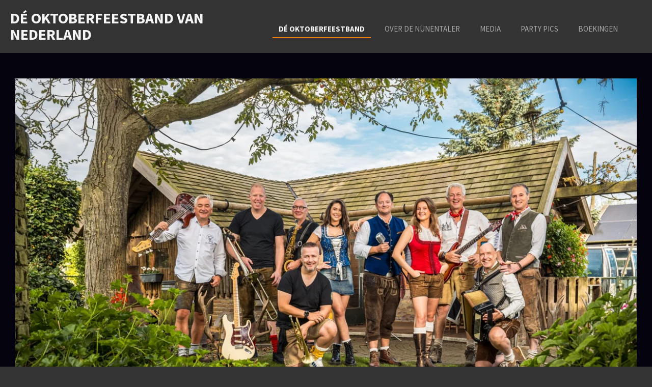

--- FILE ---
content_type: text/html; charset=UTF-8
request_url: https://www.nunentaler.nl/
body_size: 10947
content:
<!DOCTYPE html>
<html lang="nl">
    <head>
        <meta http-equiv="Content-Type" content="text/html; charset=utf-8">
        <meta name="viewport" content="width=device-width, initial-scale=1.0, maximum-scale=5.0">
        <meta http-equiv="X-UA-Compatible" content="IE=edge">
        <link rel="canonical" href="https://www.nunentaler.nl/">
        <link rel="sitemap" type="application/xml" href="https://www.nunentaler.nl/sitemap.xml">
        <meta property="og:title" content="De Nünentaler Schürzenjäger">
        <meta property="og:url" content="https://www.nunentaler.nl/">
        <base href="https://www.nunentaler.nl/">
        <meta name="description" property="og:description" content="Aprèsski-Party- en Oktoberfeest band De Nünentaler Schürzenjäger">
                <script nonce="818b4faecb0ac8eb05f4a0a862eecc79">
            
            window.JOUWWEB = window.JOUWWEB || {};
            window.JOUWWEB.application = window.JOUWWEB.application || {};
            window.JOUWWEB.application = {"backends":[{"domain":"jouwweb.nl","freeDomain":"jouwweb.site"},{"domain":"webador.com","freeDomain":"webadorsite.com"},{"domain":"webador.de","freeDomain":"webadorsite.com"},{"domain":"webador.fr","freeDomain":"webadorsite.com"},{"domain":"webador.es","freeDomain":"webadorsite.com"},{"domain":"webador.it","freeDomain":"webadorsite.com"},{"domain":"jouwweb.be","freeDomain":"jouwweb.site"},{"domain":"webador.ie","freeDomain":"webadorsite.com"},{"domain":"webador.co.uk","freeDomain":"webadorsite.com"},{"domain":"webador.at","freeDomain":"webadorsite.com"},{"domain":"webador.be","freeDomain":"webadorsite.com"},{"domain":"webador.ch","freeDomain":"webadorsite.com"},{"domain":"webador.ch","freeDomain":"webadorsite.com"},{"domain":"webador.mx","freeDomain":"webadorsite.com"},{"domain":"webador.com","freeDomain":"webadorsite.com"},{"domain":"webador.dk","freeDomain":"webadorsite.com"},{"domain":"webador.se","freeDomain":"webadorsite.com"},{"domain":"webador.no","freeDomain":"webadorsite.com"},{"domain":"webador.fi","freeDomain":"webadorsite.com"},{"domain":"webador.ca","freeDomain":"webadorsite.com"},{"domain":"webador.ca","freeDomain":"webadorsite.com"},{"domain":"webador.pl","freeDomain":"webadorsite.com"},{"domain":"webador.com.au","freeDomain":"webadorsite.com"},{"domain":"webador.nz","freeDomain":"webadorsite.com"}],"editorLocale":"nl-NL","editorTimezone":"Europe\/Amsterdam","editorLanguage":"nl","analytics4TrackingId":"G-E6PZPGE4QM","analyticsDimensions":[],"backendDomain":"www.jouwweb.nl","backendShortDomain":"jouwweb.nl","backendKey":"jouwweb-nl","freeWebsiteDomain":"jouwweb.site","noSsl":false,"build":{"reference":"da7f817"},"linkHostnames":["www.jouwweb.nl","www.webador.com","www.webador.de","www.webador.fr","www.webador.es","www.webador.it","www.jouwweb.be","www.webador.ie","www.webador.co.uk","www.webador.at","www.webador.be","www.webador.ch","fr.webador.ch","www.webador.mx","es.webador.com","www.webador.dk","www.webador.se","www.webador.no","www.webador.fi","www.webador.ca","fr.webador.ca","www.webador.pl","www.webador.com.au","www.webador.nz"],"assetsUrl":"https:\/\/assets.jwwb.nl","loginUrl":"https:\/\/www.jouwweb.nl\/inloggen","publishUrl":"https:\/\/www.jouwweb.nl\/v2\/website\/1602502\/publish-proxy","adminUserOrIp":false,"pricing":{"plans":{"lite":{"amount":"700","currency":"EUR"},"pro":{"amount":"1200","currency":"EUR"},"business":{"amount":"2400","currency":"EUR"}},"yearlyDiscount":{"price":{"amount":"0","currency":"EUR"},"ratio":0,"percent":"0%","discountPrice":{"amount":"0","currency":"EUR"},"termPricePerMonth":{"amount":"0","currency":"EUR"},"termPricePerYear":{"amount":"0","currency":"EUR"}}},"hcUrl":{"add-product-variants":"https:\/\/help.jouwweb.nl\/hc\/nl\/articles\/28594307773201","basic-vs-advanced-shipping":"https:\/\/help.jouwweb.nl\/hc\/nl\/articles\/28594268794257","html-in-head":"https:\/\/help.jouwweb.nl\/hc\/nl\/articles\/28594336422545","link-domain-name":"https:\/\/help.jouwweb.nl\/hc\/nl\/articles\/28594325307409","optimize-for-mobile":"https:\/\/help.jouwweb.nl\/hc\/nl\/articles\/28594312927121","seo":"https:\/\/help.jouwweb.nl\/hc\/nl\/sections\/28507243966737","transfer-domain-name":"https:\/\/help.jouwweb.nl\/hc\/nl\/articles\/28594325232657","website-not-secure":"https:\/\/help.jouwweb.nl\/hc\/nl\/articles\/28594252935825"}};
            window.JOUWWEB.brand = {"type":"jouwweb","name":"JouwWeb","domain":"JouwWeb.nl","supportEmail":"support@jouwweb.nl"};
                    
                window.JOUWWEB = window.JOUWWEB || {};
                window.JOUWWEB.websiteRendering = {"locale":"nl-NL","timezone":"Europe\/Amsterdam","routes":{"api\/upload\/product-field":"\/_api\/upload\/product-field","checkout\/cart":"\/winkelwagen","payment":"\/bestelling-afronden\/:publicOrderId","payment\/forward":"\/bestelling-afronden\/:publicOrderId\/forward","public-order":"\/bestelling\/:publicOrderId","checkout\/authorize":"\/winkelwagen\/authorize\/:gateway","wishlist":"\/verlanglijst"}};
                                                    window.JOUWWEB.website = {"id":1602502,"locale":"nl-NL","enabled":true,"title":"De N\u00fcnentaler Sch\u00fcrzenj\u00e4ger","hasTitle":true,"roleOfLoggedInUser":null,"ownerLocale":"nl-NL","plan":"pro","freeWebsiteDomain":"jouwweb.site","backendKey":"jouwweb-nl","currency":"EUR","defaultLocale":"nl-NL","url":"https:\/\/www.nunentaler.nl\/","homepageSegmentId":6009722,"category":"website","isOffline":false,"isPublished":true,"locales":["nl-NL"],"allowed":{"ads":false,"credits":true,"externalLinks":true,"slideshow":true,"customDefaultSlideshow":true,"hostedAlbums":true,"moderators":true,"mailboxQuota":1,"statisticsVisitors":true,"statisticsDetailed":true,"statisticsMonths":1,"favicon":true,"password":true,"freeDomains":0,"freeMailAccounts":1,"canUseLanguages":false,"fileUpload":true,"legacyFontSize":false,"webshop":true,"products":10,"imageText":false,"search":true,"audioUpload":true,"videoUpload":0,"allowDangerousForms":false,"allowHtmlCode":true,"mobileBar":true,"sidebar":true,"poll":false,"allowCustomForms":true,"allowBusinessListing":true,"allowCustomAnalytics":true,"allowAccountingLink":true,"digitalProducts":false,"sitemapElement":false},"mobileBar":{"enabled":true,"theme":"dark","email":{"active":false},"location":{"active":false},"phone":{"active":false},"whatsapp":{"active":false},"social":{"active":true,"network":"facebook","value":"nunentaler"}},"webshop":{"enabled":false,"currency":"EUR","taxEnabled":false,"taxInclusive":true,"vatDisclaimerVisible":false,"orderNotice":"<p>Indien je speciale wensen hebt kun je deze doorgeven via het Opmerkingen-veld in de laatste stap.<\/p>","orderConfirmation":null,"freeShipping":false,"freeShippingAmount":"0.00","shippingDisclaimerVisible":false,"pickupAllowed":false,"couponAllowed":false,"detailsPageAvailable":true,"socialMediaVisible":true,"termsPage":null,"termsPageUrl":null,"extraTerms":null,"pricingVisible":true,"orderButtonVisible":true,"shippingAdvanced":false,"shippingAdvancedBackEnd":false,"soldOutVisible":false,"backInStockNotificationEnabled":false,"canAddProducts":true,"nextOrderNumber":1,"allowedServicePoints":[],"sendcloudConfigured":false,"sendcloudFallbackPublicKey":"a3d50033a59b4a598f1d7ce7e72aafdf","taxExemptionAllowed":false,"invoiceComment":null,"emptyCartVisible":false,"minimumOrderPrice":null,"productNumbersEnabled":false,"wishlistEnabled":false,"hideTaxOnCart":false},"isTreatedAsWebshop":false};                            window.JOUWWEB.cart = {"products":[],"coupon":null,"shippingCountryCode":null,"shippingChoice":null,"breakdown":[]};                            window.JOUWWEB.scripts = [];                        window.parent.JOUWWEB.colorPalette = window.JOUWWEB.colorPalette;
        </script>
                <title>De Nünentaler Schürzenjäger</title>
                                            <link href="https://primary.jwwb.nl/public/q/u/u/temp-zahjqilkrjqxhuvrqndq/touch-icon-iphone.png?bust=1599161261" rel="apple-touch-icon" sizes="60x60">                                                <link href="https://primary.jwwb.nl/public/q/u/u/temp-zahjqilkrjqxhuvrqndq/touch-icon-ipad.png?bust=1599161261" rel="apple-touch-icon" sizes="76x76">                                                <link href="https://primary.jwwb.nl/public/q/u/u/temp-zahjqilkrjqxhuvrqndq/touch-icon-iphone-retina.png?bust=1599161261" rel="apple-touch-icon" sizes="120x120">                                                <link href="https://primary.jwwb.nl/public/q/u/u/temp-zahjqilkrjqxhuvrqndq/touch-icon-ipad-retina.png?bust=1599161261" rel="apple-touch-icon" sizes="152x152">                                                <link href="https://primary.jwwb.nl/public/q/u/u/temp-zahjqilkrjqxhuvrqndq/favicon.png?bust=1599161261" rel="shortcut icon">                                                <link href="https://primary.jwwb.nl/public/q/u/u/temp-zahjqilkrjqxhuvrqndq/favicon.png?bust=1599161261" rel="icon">                                        <meta property="og:image" content="https&#x3A;&#x2F;&#x2F;primary.jwwb.nl&#x2F;public&#x2F;q&#x2F;u&#x2F;u&#x2F;temp-zahjqilkrjqxhuvrqndq&#x2F;xxl_2-high.jpg&#x3F;enable-io&#x3D;true&amp;enable&#x3D;upscale&amp;fit&#x3D;bounds&amp;width&#x3D;1200">
                    <meta property="og:image" content="https&#x3A;&#x2F;&#x2F;primary.jwwb.nl&#x2F;public&#x2F;q&#x2F;u&#x2F;u&#x2F;temp-zahjqilkrjqxhuvrqndq&#x2F;x08oa0&#x2F;image-9.png">
                    <meta property="og:image" content="https&#x3A;&#x2F;&#x2F;primary.jwwb.nl&#x2F;public&#x2F;q&#x2F;u&#x2F;u&#x2F;temp-zahjqilkrjqxhuvrqndq&#x2F;zangers_7-high.jpg&#x3F;enable-io&#x3D;true&amp;enable&#x3D;upscale&amp;fit&#x3D;bounds&amp;width&#x3D;1200">
                    <meta property="og:image" content="https&#x3A;&#x2F;&#x2F;primary.jwwb.nl&#x2F;public&#x2F;q&#x2F;u&#x2F;u&#x2F;temp-zahjqilkrjqxhuvrqndq&#x2F;lederhorns-plus-zangeressen_4-high.jpg&#x3F;enable-io&#x3D;true&amp;enable&#x3D;upscale&amp;fit&#x3D;bounds&amp;width&#x3D;1200">
                    <meta property="og:image" content="https&#x3A;&#x2F;&#x2F;primary.jwwb.nl&#x2F;public&#x2F;q&#x2F;u&#x2F;u&#x2F;temp-zahjqilkrjqxhuvrqndq&#x2F;j79xdw&#x2F;20170826-LAVFotografie-Neuenthaler-heiseBierFest-20a-1.jpg&#x3F;enable-io&#x3D;true&amp;enable&#x3D;upscale&amp;fit&#x3D;bounds&amp;width&#x3D;1200">
                    <meta property="og:image" content="https&#x3A;&#x2F;&#x2F;primary.jwwb.nl&#x2F;public&#x2F;q&#x2F;u&#x2F;u&#x2F;temp-zahjqilkrjqxhuvrqndq&#x2F;69v4b8&#x2F;OktoberfeestTattoo-1.jpg">
                                    <meta name="twitter:card" content="summary_large_image">
                        <meta property="twitter:image" content="https&#x3A;&#x2F;&#x2F;primary.jwwb.nl&#x2F;public&#x2F;q&#x2F;u&#x2F;u&#x2F;temp-zahjqilkrjqxhuvrqndq&#x2F;xxl_2-high.jpg&#x3F;enable-io&#x3D;true&amp;enable&#x3D;upscale&amp;fit&#x3D;bounds&amp;width&#x3D;1200">
                                        <link
                rel="alternate"
                hreflang="nl"
                href="https://www.nunentaler.nl/"
            >
                                            <meta name="keywords" content="Oktoberfest, Oktoberfeest, feesttent, apresski, apres ski, Tiroler, Schlager, Bierfeest, Lentefeest, fruhlingsfest, wouter van aert">
                            <script src="https://plausible.io/js/script.manual.js" nonce="818b4faecb0ac8eb05f4a0a862eecc79" data-turbo-track="reload" defer data-domain="shard2.jouwweb.nl"></script>
<link rel="stylesheet" type="text/css" href="https://gfonts.jwwb.nl/css?display=fallback&amp;family=Source+Sans+Pro%3A400%2C700%2C400italic%2C700italic" nonce="818b4faecb0ac8eb05f4a0a862eecc79" data-turbo-track="dynamic">
<script src="https://assets.jwwb.nl/assets/build/website-rendering/nl-NL.js?bust=af8dcdef13a1895089e9" nonce="818b4faecb0ac8eb05f4a0a862eecc79" data-turbo-track="reload" defer></script>
<script src="https://assets.jwwb.nl/assets/website-rendering/runtime.d9e65c74d3b5e295ad0f.js?bust=5de238b33c4b1a20f3c0" nonce="818b4faecb0ac8eb05f4a0a862eecc79" data-turbo-track="reload" defer></script>
<script src="https://assets.jwwb.nl/assets/website-rendering/103.3d75ec3708e54af67f50.js?bust=cb0aa3c978e146edbd0d" nonce="818b4faecb0ac8eb05f4a0a862eecc79" data-turbo-track="reload" defer></script>
<script src="https://assets.jwwb.nl/assets/website-rendering/main.bcab55bcfe2c590dc3f8.js?bust=b6d9535978efcc7ec6e9" nonce="818b4faecb0ac8eb05f4a0a862eecc79" data-turbo-track="reload" defer></script>
<link rel="preload" href="https://assets.jwwb.nl/assets/website-rendering/styles.e3fbacb39e54ae23f98d.css?bust=0288a9a53dd3ec3062c5" as="style">
<link rel="preload" href="https://assets.jwwb.nl/assets/website-rendering/fonts/icons-website-rendering/font/website-rendering.woff2?bust=bd2797014f9452dadc8e" as="font" crossorigin>
<link rel="preconnect" href="https://gfonts.jwwb.nl">
<link rel="stylesheet" type="text/css" href="https://assets.jwwb.nl/assets/website-rendering/styles.e3fbacb39e54ae23f98d.css?bust=0288a9a53dd3ec3062c5" nonce="818b4faecb0ac8eb05f4a0a862eecc79" data-turbo-track="dynamic">
<link rel="preconnect" href="https://assets.jwwb.nl">
<link rel="stylesheet" type="text/css" href="https://primary.jwwb.nl/public/q/u/u/temp-zahjqilkrjqxhuvrqndq/style.css?bust=1768300661" nonce="818b4faecb0ac8eb05f4a0a862eecc79" data-turbo-track="dynamic">    </head>
    <body
        id="top"
        class="jw-is-no-slideshow jw-header-is-text jw-is-segment-page jw-is-frontend jw-is-no-sidebar jw-is-no-messagebar jw-is-no-touch-device jw-is-no-mobile"
                                    data-jouwweb-page="6009722"
                                                data-jouwweb-segment-id="6009722"
                                                data-jouwweb-segment-type="page"
                                                data-template-threshold="960"
                                                data-template-name="business-banner"
                            itemscope
        itemtype="https://schema.org/WebSite"
    >
                                    <meta itemprop="url" content="https://www.nunentaler.nl/">
        <div class="jw-background"></div>
        <div class="jw-body">
            <div class="jw-mobile-menu jw-mobile-is-text js-mobile-menu">
            <span class="jw-mobile-menu__button jw-mobile-menu__button--dummy"></span>        <div class="jw-mobile-header jw-mobile-header--text">
        <span            class="jw-mobile-header-content"
                        >
                                        <div class="jw-mobile-text">
                    D&eacute; Oktoberfeestband van Nederland                </div>
                    </span>
    </div>

    
            <button
            type="button"
            class="jw-mobile-menu__button jw-mobile-toggle"
            aria-label="Open / sluit menu"
        >
            <span class="jw-icon-burger"></span>
        </button>
    </div>
            <script nonce="818b4faecb0ac8eb05f4a0a862eecc79">
    JOUWWEB.templateConfig = {
        header: {
            mobileSelector: '.jw-mobile-menu',
            updatePusher: function (headerHeight, state) {
                $('.jw-menu-clone').css('top', headerHeight);
            },
        },
    };
</script>
<header class="header-wrap js-topbar-content-container">
    <div class="header">
        <div class="jw-header-logo">
        <div
    class="jw-header jw-header-title-container jw-header-text jw-header-text-toggle"
    data-stylable="true"
>
    <h1        id="jw-header-title"
        class="jw-header-title"
            >
        D&eacute; Oktoberfeestband van Nederland    </h1>
</div>
</div>
    </div>
    <nav class="menu jw-menu-copy">
        <ul
    id="jw-menu"
    class="jw-menu jw-menu-horizontal"
            >
            <li
    class="jw-menu-item jw-menu-is-active"
>
        <a        class="jw-menu-link js-active-menu-item"
        href="/"                                            data-page-link-id="6009722"
                            >
                <span class="">
            Dé Oktoberfeestband        </span>
            </a>
                </li>
            <li
    class="jw-menu-item"
>
        <a        class="jw-menu-link"
        href="/over-de-nuenentaler"                                            data-page-link-id="6009856"
                            >
                <span class="">
            Over de Nünentaler        </span>
            </a>
                </li>
            <li
    class="jw-menu-item"
>
        <a        class="jw-menu-link"
        href="/media"                                            data-page-link-id="31159596"
                            >
                <span class="">
            Media        </span>
            </a>
                </li>
            <li
    class="jw-menu-item"
>
        <a        class="jw-menu-link"
        href="/party-pics"                                            data-page-link-id="6009858"
                            >
                <span class="">
            Party pics        </span>
            </a>
                </li>
            <li
    class="jw-menu-item"
>
        <a        class="jw-menu-link"
        href="/boekingen"                                            data-page-link-id="6010680"
                            >
                <span class="">
            Boekingen        </span>
            </a>
                </li>
    
    </ul>

    <script nonce="818b4faecb0ac8eb05f4a0a862eecc79" id="jw-mobile-menu-template" type="text/template">
        <ul id="jw-menu" class="jw-menu jw-menu-horizontal jw-menu-spacing--mobile-bar">
                            <li
    class="jw-menu-item jw-menu-is-active"
>
        <a        class="jw-menu-link js-active-menu-item"
        href="/"                                            data-page-link-id="6009722"
                            >
                <span class="">
            Dé Oktoberfeestband        </span>
            </a>
                </li>
                            <li
    class="jw-menu-item"
>
        <a        class="jw-menu-link"
        href="/over-de-nuenentaler"                                            data-page-link-id="6009856"
                            >
                <span class="">
            Over de Nünentaler        </span>
            </a>
                </li>
                            <li
    class="jw-menu-item"
>
        <a        class="jw-menu-link"
        href="/media"                                            data-page-link-id="31159596"
                            >
                <span class="">
            Media        </span>
            </a>
                </li>
                            <li
    class="jw-menu-item"
>
        <a        class="jw-menu-link"
        href="/party-pics"                                            data-page-link-id="6009858"
                            >
                <span class="">
            Party pics        </span>
            </a>
                </li>
                            <li
    class="jw-menu-item"
>
        <a        class="jw-menu-link"
        href="/boekingen"                                            data-page-link-id="6010680"
                            >
                <span class="">
            Boekingen        </span>
            </a>
                </li>
            
                    </ul>
    </script>
    </nav>
</header>
<div class="main-content">
    
<main class="block-content">
    <div data-section-name="content" class="jw-section jw-section-content jw-responsive">
        <div
    id="jw-element-90015737"
    data-jw-element-id="90015737"
        class="jw-tree-node jw-element jw-strip-root jw-tree-container jw-node-is-first-child jw-node-is-last-child"
>
    <div
    id="jw-element-346453906"
    data-jw-element-id="346453906"
        class="jw-tree-node jw-element jw-strip jw-tree-container jw-strip--default jw-strip--style-color jw-strip--color-default jw-strip--padding-both jw-node-is-first-child jw-strip--primary jw-node-is-last-child"
>
    <div class="jw-strip__content-container"><div class="jw-strip__content jw-responsive">
                    <div
    id="jw-element-90068576"
    data-jw-element-id="90068576"
        class="jw-tree-node jw-element jw-image jw-node-is-first-child"
>
    <div
    class="jw-intent jw-element-image jw-element-content jw-element-image-is-left"
            style="width: 100%;"
    >
            
        
                <picture
            class="jw-element-image__image-wrapper jw-image-is-square jw-intrinsic"
            style="padding-top: 66.625%;"
        >
                                            <img class="jw-element-image__image jw-intrinsic__item" style="--jw-element-image--pan-x: 0.5; --jw-element-image--pan-y: 0.5;" alt="Dé Oktoberfeestband van Nederland" src="https://primary.jwwb.nl/public/q/u/u/temp-zahjqilkrjqxhuvrqndq/xxl_2-standard.jpg" srcset="https://primary.jwwb.nl/public/q/u/u/temp-zahjqilkrjqxhuvrqndq/xxl_2-high.jpg?enable-io=true&amp;width=96 96w, https://primary.jwwb.nl/public/q/u/u/temp-zahjqilkrjqxhuvrqndq/xxl_2-high.jpg?enable-io=true&amp;width=147 147w, https://primary.jwwb.nl/public/q/u/u/temp-zahjqilkrjqxhuvrqndq/xxl_2-high.jpg?enable-io=true&amp;width=226 226w, https://primary.jwwb.nl/public/q/u/u/temp-zahjqilkrjqxhuvrqndq/xxl_2-high.jpg?enable-io=true&amp;width=347 347w, https://primary.jwwb.nl/public/q/u/u/temp-zahjqilkrjqxhuvrqndq/xxl_2-high.jpg?enable-io=true&amp;width=532 532w, https://primary.jwwb.nl/public/q/u/u/temp-zahjqilkrjqxhuvrqndq/xxl_2-high.jpg?enable-io=true&amp;width=816 816w, https://primary.jwwb.nl/public/q/u/u/temp-zahjqilkrjqxhuvrqndq/xxl_2-high.jpg?enable-io=true&amp;width=1252 1252w, https://primary.jwwb.nl/public/q/u/u/temp-zahjqilkrjqxhuvrqndq/xxl_2-high.jpg?enable-io=true&amp;width=1920 1920w" sizes="auto, min(100vw, 1200px), 100vw" loading="lazy" width="800" height="533">                    </picture>

            </div>
</div><div
    id="jw-element-90069962"
    data-jw-element-id="90069962"
        class="jw-tree-node jw-element jw-image-text"
>
    <div class="jw-element-imagetext-text">
            <h3 class="jw-heading-70" style="text-align: center;"><span style="color: #ffffff;"><strong>Stevige Schlagers, eigentijdse Wiesenhits, vette Rock, Neue Welle en All-time meezingers, alles VOLLGAS, genau so wie das in <a href="http://www.oktoberfest.de" target="_blank" data-jwlink-title="www.oktoberfest.de" data-jwlink-identifier="http://www.oktoberfest.de" data-jwlink-type="extern" data-jwlink-readonly="false" rel="noopener">M&uuml;nchen</a> geh&ouml;rtl!!</strong></span></h3>    </div>
</div><div
    id="jw-element-90085534"
    data-jw-element-id="90085534"
        class="jw-tree-node jw-element jw-image-text"
>
    <div class="jw-element-imagetext-text">
            <h1 class="jw-heading-130">TOUR DATES 2026:</h1>
<p>&nbsp;</p>    </div>
</div><div
    id="jw-element-90531597"
    data-jw-element-id="90531597"
        class="jw-tree-node jw-element jw-table"
>
    <div class="js-table-view responsive-table-container"><table
    width="100%"
    class="jw-table jw-table--striped"
>
        <tbody>
                    <tr>
                                    <td
                                                    width="34%"
                                            >
                        4 januari                    </td>
                                    <td
                                                    width="32%"
                                            >
                        <a href="https://www.facebook.com/events/853227837587112/">Flachau Try-Out</a>                    </td>
                                    <td
                                                    width="34%"
                                            >
                        <a href="https://schafrath.nl/">Cafe Schafrath, Nuenen</a>                    </td>
                            </tr>
                    <tr>
                                    <td
                                            >
                        7, 8, 9 Januari 2026                    </td>
                                    <td
                                            >
                        Hofstadl: Après Ski Party's                    </td>
                                    <td
                                            >
                        <a href="http://www.hofstadl.at">De Hofstadl</a>, Flachau (oostenrijk)                    </td>
                            </tr>
                    <tr>
                                    <td
                                            >
                        13 Februari                    </td>
                                    <td
                                            >
                        Carnavalsvrijdag Eindhoven                    </td>
                                    <td
                                            >
                        Feesttent Pullman Hotel, Eindhoven                    </td>
                            </tr>
                    <tr>
                                    <td
                                            >
                        5 Juli                    </td>
                                    <td
                                            >
                        Oranjefeest Geesteren                    </td>
                                    <td
                                            >
                        Feesttent keistraat Geesteren                    </td>
                            </tr>
                    <tr>
                                    <td
                                            >
                        30 Augustus                    </td>
                                    <td
                                            >
                        <a href="https://www.dieheisebierfesten.nl/">Die Heise Bierfeesten, Someren</a>                    </td>
                                    <td
                                            >
                        Feestterrein Someren-Heide                    </td>
                            </tr>
                    <tr>
                                    <td
                                            >
                        25 September                    </td>
                                    <td
                                            >
                        <a href="https://www.oktoberfestbeek.nl/">Oktoberfest Beek Ubbergen</a>                    </td>
                                    <td
                                            >
                        Feesttent, Rijksstraatweg, Beek-Ubbergen                    </td>
                            </tr>
                    <tr>
                                    <td
                                            >
                        26 September                    </td>
                                    <td
                                            >
                        <a href="https://oktoberfestlaren.nl/">Oktoberfest Laren </a>                    </td>
                                    <td
                                            >
                        Feesttent, centrum Laren                    </td>
                            </tr>
                    <tr>
                                    <td
                                            >
                        3 Oktober                    </td>
                                    <td
                                            >
                        <a href="https://oktoberfest-aarle-rixtel.nl/">Oktoberfest Aarle-Rixtel </a>                    </td>
                                    <td
                                            >
                        Feesttent, Sengersweg, Aarle-Rixtel                    </td>
                            </tr>
                    <tr>
                                    <td
                                            >
                        10 Oktober                    </td>
                                    <td
                                            >
                        <a href="https://oktoberfestraamsdonksveer.nl/">Oktoberfest Raamsdonksveer </a>                    </td>
                                    <td
                                            >
                        Prins Hendrikstraat, Raamsdonksveer                    </td>
                            </tr>
                    <tr>
                                    <td
                                            >
                        17 Oktober                    </td>
                                    <td
                                            >
                        <a href="https://oktoberfesthorst.com/">Oktoberfest Horst </a>                    </td>
                                    <td
                                            >
                        Merthal, Horst                    </td>
                            </tr>
                    <tr>
                                    <td
                                            >
                        19 Oktober                    </td>
                                    <td
                                            >
                        <a href="https://oktoberfestsoerendonk.nl/">Oktoberfest Soerendonk </a>                    </td>
                                    <td
                                            >
                        Feesttent sportpark Soerendonk                    </td>
                            </tr>
                    <tr>
                                    <td
                                            >
                        23 Oktober                    </td>
                                    <td
                                            >
                        <a href="https://www.unitas59.nl/1/462/25-oktober-oktoberfest/">Oktoberfest s.v. Unitas, Eindhoven </a>                    </td>
                                    <td
                                            >
                        Feesttent Sportpark Bokt, Eindhoven                    </td>
                            </tr>
                    <tr>
                                    <td
                                            >
                        24 Oktober                    </td>
                                    <td
                                            >
                        <a href="https://oktoberfestzeddam.nl/">Oktoberfest Zeddam </a>                    </td>
                                    <td
                                            >
                        Feesttent Oude Doetinchemseweg Zeddam                    </td>
                            </tr>
            </tbody>
</table>
</div></div><div
    id="jw-element-90085781"
    data-jw-element-id="90085781"
        class="jw-tree-node jw-element jw-image-text"
>
    <div class="jw-element-imagetext-text">
            <h1 class="jw-heading-130">BLOG:</h1>    </div>
</div><div
    id="jw-element-90249016"
    data-jw-element-id="90249016"
        class="jw-tree-node jw-element jw-news"
>
    <div class="jw-element-loader">
    <span class="jw-spinner"></span>
</div>
<div class="jw-element-news-content">
            
<style>
    </style>


<div class="jw-news-posts jw-news-posts--paragraph">
                                    
        
<article class="jw-news-post jw-news-post--lead-short jw-news-post--has-image jw-news-post--more-link-visible">
    <a
        data-segment-type="post"
        data-segment-id="499934"
        class="js-jouwweb-segment jw-news-post__block-link"
        href="/499934_jubileum-apresski-tour"
    ></a>

            <a
            data-segment-type="post"
            data-segment-id="499934"
            class="js-jouwweb-segment jw-news-post__image jw-news-post__image--size-large jw-news-post__image--cropped"
            href="/499934_jubileum-apresski-tour"
        >
                        <div style="background-image: url(https://primary.jwwb.nl/public/q/u/u/temp-zahjqilkrjqxhuvrqndq/image-9.png); padding-bottom: 83.875%" role="img"></div>
        </a>
    
    <header class="jw-news-post__header">
        <h2 class="jw-news-post__title">
            <a
                data-segment-type="post"
                data-segment-id="499934"
                class="jw-news-color-heading js-jouwweb-segment"
                href="/499934_jubileum-apresski-tour"
            >
                
                Jubileum Apresski tour            </a>
        </h2>
                    <p class="jw-news-post__meta">
                                    <span class="jw-news-date">23 jan 2023</span>
                                                    <span class="jw-news-time">13:08</span>
                            </p>
            </header>

            <div class="jw-news-post__lead jw-news-post__lead--short">
            <p>Na een fantastische Apresski-week in de Hofstadl, afgelopen januari, heeft de familie Goldner Oktoberfeestband &#039;De Nünentaler&#039; alweer vastgelegd voor week 2 of 3 in 2024! Dat wordt dan een jubileum-editie, want dat wordt de 20-ste keer. Medailles voor de die hards!</p>
        </div>
    
    
    
    <a
        data-segment-type="post"
        data-segment-id="499934"
        class="jw-news-post__more jw-news-color-heading js-jouwweb-segment"
        href="/499934_jubileum-apresski-tour"
    >
        Lees meer &raquo;
    </a>
</article>
                                        
        
<article class="jw-news-post jw-news-post--lead-short jw-news-post--has-image jw-news-post--more-link-visible">
    <a
        data-segment-type="post"
        data-segment-id="498788"
        class="js-jouwweb-segment jw-news-post__block-link"
        href="/498788_we-stellen-even-voor-die-saenger"
    ></a>

            <a
            data-segment-type="post"
            data-segment-id="498788"
            class="js-jouwweb-segment jw-news-post__image jw-news-post__image--size-large jw-news-post__image--cropped"
            href="/498788_we-stellen-even-voor-die-saenger"
        >
                        <div style="background-image: url(https://primary.jwwb.nl/public/q/u/u/temp-zahjqilkrjqxhuvrqndq/zangers_7-standard.jpg); padding-bottom: 66.625%" role="img"></div>
        </a>
    
    <header class="jw-news-post__header">
        <h2 class="jw-news-post__title">
            <a
                data-segment-type="post"
                data-segment-id="498788"
                class="jw-news-color-heading js-jouwweb-segment"
                href="/498788_we-stellen-even-voor-die-saenger"
            >
                
                We stellen even voor: Die Sänger!            </a>
        </h2>
                    <p class="jw-news-post__meta">
                                    <span class="jw-news-date">1 sep 2020</span>
                                                    <span class="jw-news-time">21:54</span>
                            </p>
            </header>

            <div class="jw-news-post__lead jw-news-post__lead--short">
            <p>We stellen graag aan jullie voor: Onze vocalen:Chanty, Flup en Wouter; alledrie zonder meer &quot;de VOICE waardig&quot;!</p>
        </div>
    
    
    
    <a
        data-segment-type="post"
        data-segment-id="498788"
        class="jw-news-post__more jw-news-color-heading js-jouwweb-segment"
        href="/498788_we-stellen-even-voor-die-saenger"
    >
        Lees meer &raquo;
    </a>
</article>
                                        
        
<article class="jw-news-post jw-news-post--lead-short jw-news-post--has-image jw-news-post--more-link-visible">
    <a
        data-segment-type="post"
        data-segment-id="499332"
        class="js-jouwweb-segment jw-news-post__block-link"
        href="/499332_we-stellen-ook-graag-voor-die-lederhorns"
    ></a>

            <a
            data-segment-type="post"
            data-segment-id="499332"
            class="js-jouwweb-segment jw-news-post__image jw-news-post__image--size-large jw-news-post__image--cropped"
            href="/499332_we-stellen-ook-graag-voor-die-lederhorns"
        >
                        <div style="background-image: url(https://primary.jwwb.nl/public/q/u/u/temp-zahjqilkrjqxhuvrqndq/lederhorns-plus-zangeressen_4-standard.jpg); padding-bottom: 66.625%" role="img"></div>
        </a>
    
    <header class="jw-news-post__header">
        <h2 class="jw-news-post__title">
            <a
                data-segment-type="post"
                data-segment-id="499332"
                class="jw-news-color-heading js-jouwweb-segment"
                href="/499332_we-stellen-ook-graag-voor-die-lederhorns"
            >
                
                We stellen ook graag voor: Die Lederhorns!            </a>
        </h2>
                    <p class="jw-news-post__meta">
                                    <span class="jw-news-date">20 aug 2020</span>
                                                    <span class="jw-news-time">21:37</span>
                            </p>
            </header>

            <div class="jw-news-post__lead jw-news-post__lead--short">
            <p>We stellen graag aan jullie voor: Onze LEDERHORNS. 3-mans blaassectie, voortaan vast onderdeel van de Nünentaler Schürzenjäger!</p>
        </div>
    
    
    
    <a
        data-segment-type="post"
        data-segment-id="499332"
        class="jw-news-post__more jw-news-color-heading js-jouwweb-segment"
        href="/499332_we-stellen-ook-graag-voor-die-lederhorns"
    >
        Lees meer &raquo;
    </a>
</article>
                                        
        
<article class="jw-news-post jw-news-post--lead-short jw-news-post--has-image jw-news-post--more-link-visible">
    <a
        data-segment-type="post"
        data-segment-id="500502"
        class="js-jouwweb-segment jw-news-post__block-link"
        href="/500502_apres-ski-reis-naar-flachau-de-hofstadl"
    ></a>

            <a
            data-segment-type="post"
            data-segment-id="500502"
            class="js-jouwweb-segment jw-news-post__image jw-news-post__image--size-large jw-news-post__image--cropped"
            href="/500502_apres-ski-reis-naar-flachau-de-hofstadl"
        >
                        <div style="background-image: url(https://primary.jwwb.nl/public/q/u/u/temp-zahjqilkrjqxhuvrqndq/20170826-LAVFotografie-Neuenthaler-heiseBierFest-20a-1.jpg); padding-bottom: 52.44055068836%" role="img"></div>
        </a>
    
    <header class="jw-news-post__header">
        <h2 class="jw-news-post__title">
            <a
                data-segment-type="post"
                data-segment-id="500502"
                class="jw-news-color-heading js-jouwweb-segment"
                href="/500502_apres-ski-reis-naar-flachau-de-hofstadl"
            >
                
                (Apres) Ski reis naar Flachau (De Hofstadl)            </a>
        </h2>
                    <p class="jw-news-post__meta">
                                    <span class="jw-news-date">19 aug 2020</span>
                                                    <span class="jw-news-time">13:03</span>
                            </p>
            </header>

            <div class="jw-news-post__lead jw-news-post__lead--short">
            <p>Natuurlijk volgen we de Corona maatregelen op de voet, maar voor alsnog lijkt het erop dat het komend seizoen niet echt veel gaat worden met de Apres Ski....</p>
        </div>
    
    
    
    <a
        data-segment-type="post"
        data-segment-id="500502"
        class="jw-news-post__more jw-news-color-heading js-jouwweb-segment"
        href="/500502_apres-ski-reis-naar-flachau-de-hofstadl"
    >
        Lees meer &raquo;
    </a>
</article>
                                        
        
<article class="jw-news-post jw-news-post--lead-short jw-news-post--more-link-visible">
    <a
        data-segment-type="post"
        data-segment-id="500499"
        class="js-jouwweb-segment jw-news-post__block-link"
        href="/500499_vernieuwde-website"
    ></a>

    
    <header class="jw-news-post__header">
        <h2 class="jw-news-post__title">
            <a
                data-segment-type="post"
                data-segment-id="500499"
                class="jw-news-color-heading js-jouwweb-segment"
                href="/500499_vernieuwde-website"
            >
                
                Vernieuwde Website            </a>
        </h2>
                    <p class="jw-news-post__meta">
                                    <span class="jw-news-date">19 aug 2020</span>
                                                    <span class="jw-news-time">13:00</span>
                            </p>
            </header>

            <div class="jw-news-post__lead jw-news-post__lead--short">
            <p>Ok, Corona tijd.... Alle bands hebben eigenlijk niets te doen....</p>
        </div>
    
    
    
    <a
        data-segment-type="post"
        data-segment-id="500499"
        class="jw-news-post__more jw-news-color-heading js-jouwweb-segment"
        href="/500499_vernieuwde-website"
    >
        Lees meer &raquo;
    </a>
</article>
                                        
        
<article class="jw-news-post jw-news-post--lead-short jw-news-post--has-image jw-news-post--more-link-visible">
    <a
        data-segment-type="post"
        data-segment-id="497840"
        class="js-jouwweb-segment jw-news-post__block-link"
        href="/497840_altijd-leuk-een-paar-tattoo-s"
    ></a>

            <a
            data-segment-type="post"
            data-segment-id="497840"
            class="js-jouwweb-segment jw-news-post__image jw-news-post__image--size-large jw-news-post__image--cropped"
            href="/497840_altijd-leuk-een-paar-tattoo-s"
        >
                        <div style="background-image: url(https://primary.jwwb.nl/public/q/u/u/temp-zahjqilkrjqxhuvrqndq/OktoberfeestTattoo-1.jpg); padding-bottom: 75%" role="img"></div>
        </a>
    
    <header class="jw-news-post__header">
        <h2 class="jw-news-post__title">
            <a
                data-segment-type="post"
                data-segment-id="497840"
                class="jw-news-color-heading js-jouwweb-segment"
                href="/497840_altijd-leuk-een-paar-tattoo-s"
            >
                
                Altijd leuk, een paar tattoo&#039;s!!            </a>
        </h2>
                    <p class="jw-news-post__meta">
                                    <span class="jw-news-date">31 jul 2020</span>
                                                    <span class="jw-news-time">23:46</span>
                            </p>
            </header>

            <div class="jw-news-post__lead jw-news-post__lead--short">
            <p>Zeker sfeerverhogend: Oktoberfest Tattoo&#039;s van de Nünentaler!!</p>
        </div>
    
    
    
    <a
        data-segment-type="post"
        data-segment-id="497840"
        class="jw-news-post__more jw-news-color-heading js-jouwweb-segment"
        href="/497840_altijd-leuk-een-paar-tattoo-s"
    >
        Lees meer &raquo;
    </a>
</article>
            </div>
    </div>
    <nav
    class="jw-pagination hidden"
    data-page-current="1"
    data-page-total="1"
    aria-label="Blog pagina&#039;s"
>
    <ul>
        <li class="jw-pagination__control jw-pagination__control--hidden">
            <a
                data-page-prev
                title="Vorige pagina"
                aria-label="Vorige pagina"
                class="jw-btn jw-btn--size-small"
                href="/"
                rel="nofollow"
            >
                <i class="website-rendering-icon-left-open"></i>
            </a>
        </li>
        <li class="jw-pagination__item visible-lt300-inline">
            <span class="jw-pagination__small">
                (1 / 1)
            </span>
        </li>
                                <li class="jw-pagination__item hidden-lt300">
                <a
                    data-page="1"
                                            title="Huidige pagina, pagina 1"
                        aria-label="Huidige pagina, pagina 1"
                        aria-current="true"
                                        class="jw-pagination__page jw-pagination__page--active"
                    href="/"
                    rel="nofollow"
                >
                    1                </a>
            </li>
                <li class="jw-pagination__control jw-pagination__control--hidden">
            <a
                data-page-next
                title="Volgende pagina"
                aria-label="Volgende pagina"
                class="jw-btn jw-btn--size-small"
                href="/"
                rel="nofollow"
            >
                <i class="website-rendering-icon-right-open"></i>
            </a>
        </li>
    </ul>
</nav>
</div><div
    id="jw-element-90069315"
    data-jw-element-id="90069315"
        class="jw-tree-node jw-element jw-button"
>
    <div class="jw-btn-container&#x20;jw-btn-is-left">
            <a
                            href="http&#x3A;&#x2F;&#x2F;www.hofstadl.at"
                                        target="_blank"
                rel="noopener"
                        title="http&#x3A;&#x2F;&#x2F;www.hofstadl.at"            class="jw-element-content&#x20;jw-btn&#x20;jw-btn--size-medium&#x20;jw-btn--style-border&#x20;jw-btn--roundness-square&#x20;jw-btn--icon-position-start"
            style=""
        >
                        <span class="jw-btn-caption">
                Bekend van de #1 Apr&egrave;s Ski tent in Oostenrijk: De Hofstadl            </span>
        </a>
    </div>
</div><div
    id="jw-element-90068394"
    data-jw-element-id="90068394"
        class="jw-tree-node jw-element jw-social-follow jw-node-is-last-child"
>
    <div class="jw-element-social-follow jw-element-social-follow--size-m jw-element-social-follow--style-border jw-element-social-follow--roundness-round jw-element-social-follow--color-default"
     style="text-align: left">
    <span class="jw-element-content">
    <a
            href="https://facebook.com/nunentaler"
            target="_blank"
            rel="noopener"
            style=""
            class="jw-element-social-follow-profile jw-element-social-follow-profile--medium-facebook"
                    >
            <i class="website-rendering-icon-facebook"></i>
        </a><a
            href="https://x.com/nunentaler"
            target="_blank"
            rel="noopener"
            style=""
            class="jw-element-social-follow-profile jw-element-social-follow-profile--medium-twitter"
                    >
            <i class="website-rendering-icon-x-logo"></i>
        </a><a
            href="https://instagram.com/de_nunentaler"
            target="_blank"
            rel="noopener"
            style=""
            class="jw-element-social-follow-profile jw-element-social-follow-profile--medium-instagram"
                    >
            <i class="website-rendering-icon-instagram"></i>
        </a><a
            href="https://youtube.com/vanderli50"
            target="_blank"
            rel="noopener"
            style=""
            class="jw-element-social-follow-profile jw-element-social-follow-profile--medium-youtube"
                    >
            <i class="website-rendering-icon-youtube"></i>
        </a>    </span>
    </div>
</div></div></div></div></div>            </div>
</main>
    </div>
<footer class="block-footer">
    <div
        data-section-name="footer"
        class="jw-section jw-section-footer jw-responsive"
    >
                <div class="jw-strip jw-strip--default jw-strip--style-color jw-strip--primary jw-strip--color-default jw-strip--padding-both"><div class="jw-strip__content-container"><div class="jw-strip__content jw-responsive">            <div
    id="jw-element-210978337"
    data-jw-element-id="210978337"
        class="jw-tree-node jw-element jw-simple-root jw-tree-container jw-tree-container--empty jw-node-is-first-child jw-node-is-last-child"
>
    </div>                            <div class="jw-credits clear">
                    <div class="jw-credits-owner">
                        <div id="jw-footer-text">
                            <div class="jw-footer-text-content">
                                &copy; 2020 - 2026 De Nünentaler Schürzenjäger                            </div>
                        </div>
                    </div>
                    <div class="jw-credits-right">
                                                <div id="jw-credits-tool">
    <small>
        Powered by <a href="https://www.jouwweb.nl" rel="">JouwWeb</a>    </small>
</div>
                    </div>
                </div>
                    </div></div></div>    </div>
</footer>
            
<div class="jw-bottom-bar__container">
    </div>
<div class="jw-bottom-bar__spacer">
    </div>

            <div id="jw-variable-loaded" style="display: none;"></div>
            <div id="jw-variable-values" style="display: none;">
                                    <span data-jw-variable-key="background-color" class="jw-variable-value-background-color"></span>
                                    <span data-jw-variable-key="background" class="jw-variable-value-background"></span>
                                    <span data-jw-variable-key="font-family" class="jw-variable-value-font-family"></span>
                                    <span data-jw-variable-key="paragraph-color" class="jw-variable-value-paragraph-color"></span>
                                    <span data-jw-variable-key="paragraph-link-color" class="jw-variable-value-paragraph-link-color"></span>
                                    <span data-jw-variable-key="paragraph-font-size" class="jw-variable-value-paragraph-font-size"></span>
                                    <span data-jw-variable-key="heading-color" class="jw-variable-value-heading-color"></span>
                                    <span data-jw-variable-key="heading-link-color" class="jw-variable-value-heading-link-color"></span>
                                    <span data-jw-variable-key="heading-font-size" class="jw-variable-value-heading-font-size"></span>
                                    <span data-jw-variable-key="heading-font-family" class="jw-variable-value-heading-font-family"></span>
                                    <span data-jw-variable-key="menu-text-color" class="jw-variable-value-menu-text-color"></span>
                                    <span data-jw-variable-key="menu-text-link-color" class="jw-variable-value-menu-text-link-color"></span>
                                    <span data-jw-variable-key="menu-text-font-size" class="jw-variable-value-menu-text-font-size"></span>
                                    <span data-jw-variable-key="menu-font-family" class="jw-variable-value-menu-font-family"></span>
                                    <span data-jw-variable-key="menu-capitalize" class="jw-variable-value-menu-capitalize"></span>
                                    <span data-jw-variable-key="website-size" class="jw-variable-value-website-size"></span>
                                    <span data-jw-variable-key="footer-text-color" class="jw-variable-value-footer-text-color"></span>
                                    <span data-jw-variable-key="footer-text-link-color" class="jw-variable-value-footer-text-link-color"></span>
                                    <span data-jw-variable-key="footer-text-font-size" class="jw-variable-value-footer-text-font-size"></span>
                                    <span data-jw-variable-key="content-color" class="jw-variable-value-content-color"></span>
                                    <span data-jw-variable-key="header-color" class="jw-variable-value-header-color"></span>
                                    <span data-jw-variable-key="accent-color" class="jw-variable-value-accent-color"></span>
                                    <span data-jw-variable-key="footer-color" class="jw-variable-value-footer-color"></span>
                            </div>
        </div>
                            <script nonce="818b4faecb0ac8eb05f4a0a862eecc79" type="application/ld+json">[{"@context":"https:\/\/schema.org","@type":"Organization","url":"https:\/\/www.nunentaler.nl\/","name":"De N\u00fcnentaler Sch\u00fcrzenj\u00e4ger","logo":{"@type":"ImageObject","url":"https:\/\/primary.jwwb.nl\/public\/q\/u\/u\/temp-zahjqilkrjqxhuvrqndq\/jjfrxn\/LogoNunentalerSchurzenjager.jpg?enable-io=true&enable=upscale&height=60","width":181,"height":60}}]</script>
                <script nonce="818b4faecb0ac8eb05f4a0a862eecc79">window.JOUWWEB = window.JOUWWEB || {}; window.JOUWWEB.experiment = {"enrollments":{},"defaults":{"only-annual-discount-restart":"3months-50pct","ai-homepage-structures":"on","checkout-shopping-cart-design":"on","ai-page-wizard-ui":"on","payment-cycle-dropdown":"on","trustpilot-checkout":"widget","improved-homepage-structures":"on"}};</script>        <script nonce="818b4faecb0ac8eb05f4a0a862eecc79">window.plausible = window.plausible || function() { (window.plausible.q = window.plausible.q || []).push(arguments) };plausible('pageview', { props: {website: 1602502 }});</script>                                </body>
</html>
